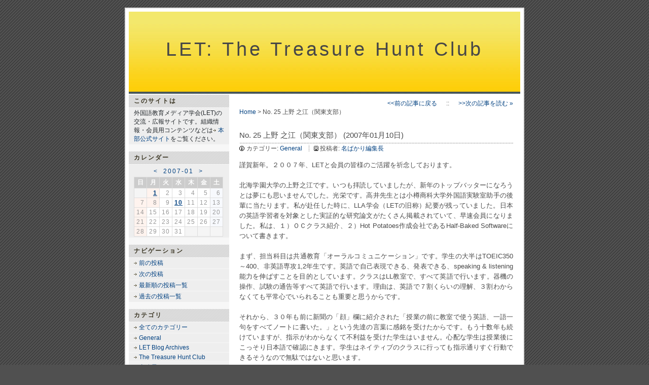

--- FILE ---
content_type: text/html; charset=UTF-8
request_url: https://j-let.org/~wordpress/index.php?itemid=168
body_size: 22776
content:
<!DOCTYPE html PUBLIC "-//W3C//DTD XHTML 1.0 Strict//EN" "http://www.w3.org/TR/xhtml1/DTD/xhtml1-strict.dtd">
<html xmlns="http://www.w3.org/1999/xhtml" xml:lang="ja-JP" lang="ja-JP">
<head>
<meta http-equiv="Content-Type" content="text/html; charset=UTF-8" />


<!-- meta information for search engines -->
<meta name="generator" content="Nucleus CMS v3.71" />
<meta name="name" content="LET: The Treasure Hunt Club" />
<meta name="description" content="LET blog（旧 LET メルマガ）のアーカイブです" />

<!-- prevent caching (削除してもかまいません) -->
<meta http-equiv="Pragma" content="no-cache" />
<meta http-equiv="Cache-Control" content="no-cache, must-revalidate" />
<meta http-equiv="Expires" content="-1" />

<!-- site stylesheet (site colors and layout definitions：サイドバー左用) -->
<link rel="stylesheet" type="text/css" href="https://www.j-let.org/~wordpress/skins/default/default_left.css" title="left bar" />
<!-- site stylesheet (site colors and layout definitions：サイドバー右用) -->
<link rel="alternate stylesheet" type="text/css" href="https://www.j-let.org/~wordpress/skins/default/default_right.css" title="right bar" />

<!-- site stylesheet ADDED (some adjustment) -->
<link rel="stylesheet" type="text/css" href="https://www.j-let.org/~wordpress/skins/default/jlocal.css" />

<!-- tooltips & stylesheet (activated by title="" on links) -->
<link rel="stylesheet" type="text/css" href="https://www.j-let.org/~wordpress/skins/default/nicetitle.css" />
<script type="text/javascript" src="https://www.j-let.org/~wordpress/skins/default/nicetitle.js"></script>

<!-- ATOM support --> 
<link rel="alternate" type="application/atom+xml" title="ATOM" href="atom.php" /> 

<!-- RSS 2.0 feed -->
<link rel="alternate" type="application/rss+xml" title="RSS" href="https://www.j-let.org/~wordpress/xml-rss2.php" />

<!-- favorite icon -->
<link rel="shortcut icon" href="https://www.j-let.org/~wordpress/skins/default/favicon.ico" />
<link rel="icon" href="https://www.j-let.org/~wordpress/skins/default/favicon.ico" />
<!-- navigation & page titles -->

<!-- item: page title and extra navigational links -->
<title>No. 25 上野 之江（関東支部） &raquo; LET: The Treasure Hunt Club</title>
<link rel="archives" title="過去ログ" href="index.php?archivelist=1" />
<link rel="top" title="今日の投稿" href="https://www.j-let.org/~wordpress/" />
<link rel="next" href="index.php?itemid=95" title="次の記事" />
<link rel="prev" href="index.php?itemid=234" title="前の記事" />
<link rel="up" href="index.php?blogid=1" title="今日の投稿" />
<meta name="robots" content="all,noodp,noydir" />




<style type="text/css">
<!--
table.calendar
       {background-color:#fff;border-collapse: collapse;font-family:sans-serif;border:1px solid #ddd;}
table.calendar caption
       {color:#aaa;letter-spacing:2px;padding:4px;}
table.calendar th, table.calendar td
       {border:1px solid #ddd;padding:0;margin:0;}
table.calendar th, table.calendar td div
       {padding:2px 4px;}
table.calendar th
       {text-align:center;}
table.calendar td
       {text-align:right;color:#999;letter-spacing:1px;}
table.calendar tr.calendardateheaders
       {background-color:#ccc;color:#fff;}
table.calendar td.blank
       {background-color:#f5f5f5;}
table.calendar td.saturday
       {background-color:#f7f9fd;}
table.calendar td.sunday
       {background-color:#fff3ee;}
table.calendar td.holiday
       {background-color:#fff3ee;}
table.calendar td.today
       {background-color:#ffffcc;}
table.calendar td.special
       {background-color:#f1fcf2;}
table.calendar td a:link, table.calendar td a:visited
       {font-weight:bold;display:block;margin:0;padding:2px 4px;text-decoration:underline;}

table.calendar a:link,table.calendar a:visited {background:none;padding:0;}
-->
</style>
</head>
<body>
<!-- page header -->
<!-- page header -->
<div id="header"><a name="top"></a>

<!-- Google+1 -->
<script type="text/javascript" src="https://apis.google.com/js/plusone.js">
  {lang: 'ja'}
</script>

<h1>
	
		<a href="https://j-let.org/~wordpress/">LET: The Treasure Hunt Club</a>
	
</h1>
</div>

<!-- begin wrapper divs -->
<div id="mainwrapper"><div id="wrapper">
<!-- page content -->
<div id="container">
<div class="content">
 <div style="text-align:right;"><a href="index.php?itemid=234" rel="prev">  <<前の記事に戻る</a> &nbsp;&nbsp;&nbsp;&nbsp; :: &nbsp;&nbsp;&nbsp;&nbsp; <a href="index.php?itemid=95" rel="next"> >>次の記事を読む &raquo;</a></div><div style="text-align:left;"><a href="index.php?blogid=1">Home</a> &gt; No. 25 上野 之江（関東支部）</div><br><br>
<div class="contenttitle">
<h2>No. 25 上野 之江（関東支部） (2007年01月10日)</h2>
</div>
<div class="contentitem">
<div class="contentitem1">
<small class="contentitemcategory">
カテゴリー: <a href="index.php?catid=1" title="カテゴリー: General">General</a>
</small>
</div>
<div class="contentitem2">
<small class="contentitempostedby">
投稿者: <a href="index.php?memberid=2" title="投稿者: 名ばかり編集長">名ばかり編集長</a>
</small>
</div>

</div>
<div class="contentbody">
謹賀新年。２００７年、LETと会員の皆様のご活躍を祈念しております。<br />
<br />
北海学園大学の上野之江です。いつも拝読していましたが、新年のトップバッターになろうとは夢にも思いませんでした。光栄です。高井先生とは小樽商科大学外国語実験室助手の後輩に当たります。私が赴任した時に、LLA学会（LETの旧称）紀要が残っていました。日本の英語学習者を対象とした実証的な研究論文がたくさん掲載されていて、早速会員になりました。私は、１）ＯＣクラス紹介、２）Hot Potatoes作成会社であるHalf-Baked Softwareについて書きます。<br /><br />
<a name="more"></a>まず、担当科目は共通教育「オーラルコミュニケーション」です。学生の大半はTOEIC350～400、非英語専攻1,2年生です。英語で自己表現できる、発表できる、speaking & listening能力を伸ばすことを目的としています。クラスはLL教室で、すべて英語で行います。器機の操作、試験の通告等すべて英語で行います。理由は、英語で７割くらいの理解、３割わからなくても平常心でいられることも重要と思うからです。<br />
<br />
それから、３０年も前に新聞の「顔」欄に紹介された「授業の前に教室で使う英語、一語一句をすべてノートに書いた。」という先達の言葉に感銘を受けたからです。もう十数年も続けていますが、指示がわからなくて不利益を受けた学生はいません。心配な学生は授業後にこっそり日本語で確認にきます。学生はネイティブのクラスに行っても指示通りすぐ行動できるそうなので無駄ではないと思います。<br />
<br />
2006年は中学・高校でOCを履修した学生が入学した年でもあります。中高の先生方の指導の成果を感じています。１０年前と比べて、発音は格段によくなっています。英語の歌を楽しそうに上手に歌います。いろいろ批判はありますが、教えただけの成果は出ています。それを大学でどのように完成させるか課題です。また、学生の力に今まで以上に、格差がでてきているようにも感じます。できる人は以前より格段にできます。TOEIC800もいます。250以下もいます。英語の基礎ができていません。構造がわかっていません。英語になっていません。書けません。これも課題です。<br />
<br />
最後に、Half-Baked Softwareはビクトリア大学にある教育ソフト会社です。この会社の存在形式がおもしろいので、書きます。この会社はビクトリア大学のHumanities Computing and Media Centre(CALL施設)の職員であるStewart Arneil と Martin Holmes とビクトリア大学３者が出資するベンチャー企業です。Stewart & Martin はHot Potates 等HCMCで制作使用しているソフトを販売し、得た利益を大学に還元します。一部は次のソフト制作に使ったり、職員の学会派遣の費用にしているそうです。ソフトは教育関係者には無料で配布しています。日本でも、同じことが学会や教育機関でできそうな気がします。彼らの方針も示唆に富んでいます。”Our intention is to make money doing what we like doing, and to feed some that money back into our workplace (thus enriching our lives, since we spend much of our time there). “<br />
<br />
次は、札幌学院大学の宮町誠一先生です。北海道CALLの草分けです。CALL Conference 等も毎年企画されています。
</div>

<div class="contentbody">
<a href="http://twitter.com/share" class="twitter-share-button" data-count="horizontal" data-lang="ja">Tweet</a><script type="text/javascript" src="http://platform.twitter.com/widgets.js"></script>
</div>

<div class="contentbody">
<script src="http://connect.facebook.net/en_US/all.js#xfbml=1"></script>
<fb:like href="http://j-let.org/~wordpress/index.php?itemid=168" send="true" width="450" show_faces="false" font="arial"></fb:like>
</div>

<div class="contentbody">
<g:plusone></g:plusone>
</div><a href="index.php?blogid=1&amp;tag=%E9%96%A2%E6%9D%B1" rel="tag">関東</a>


</div>

<a name="c"></a>


<div class="content">
<div class="contenttitle">
<h2>コメントを書く</h2>
</div>
<div class="commentform">このアイテムは閲覧専用です。コメントの投稿、投票はできません。</div>

</div>

</div>

<!-- page menu -->
<h2 class="hidden">サイドバー</h2>
<div id="sidebarcontainer">
<!-- site link -->
<div class="sidebar">
<div class="calendar">
<dl class="sidebardl">
<dt>このサイトは</dt>
<dd>外国語教育メディア学会(LET)の交流・広報サイトです。組織情報・会員用コンテンツなどは<a href="http://www.j-let.org">本部公式サイト</a>をご覧ください。</dd>
</dl>
</div>
</div>


<!-- Calendar -->
<div class="sidebar">
<div class="calendar">
<dl class="sidebardl">
<dt>カレンダー</dt>
<dd><!-- calendar start -->
<table class="calendar" summary="カレンダー"><caption>
<a href="index.php?blogid=1&amp;archive=2006-12">&lt;</a>
&nbsp;<a href="index.php?blogid=1&amp;archive=2007-01">2007-01</a>
&nbsp;<a href="index.php?blogid=1&amp;archive=2007-02">&gt;</a>
</caption>
<tr class="calendardateheaders">
<th>日</th><th>月</th><th>火</th><th>水</th><th>木</th><th>金</th><th>土</th></tr>
<tr><td class="blank"><div>&nbsp;</div></td><td class="holiday"><a href="index.php?blogid=1&amp;archive=2007-1-1">1</a></td><td class="days"><div>2</div></td><td class="days"><div>3</div></td><td class="days"><div>4</div></td><td class="days"><div>5</div></td><td class="saturday"><div>6</div></td></tr>
<tr><td class="sunday"><div>7</div></td><td class="holiday"><div>8</div></td><td class="days"><div>9</div></td><td class="days"><a href="index.php?blogid=1&amp;archive=2007-1-10">10</a></td><td class="days"><div>11</div></td><td class="days"><div>12</div></td><td class="saturday"><div>13</div></td></tr>
<tr><td class="sunday"><div>14</div></td><td class="days"><div>15</div></td><td class="days"><div>16</div></td><td class="days"><div>17</div></td><td class="days"><div>18</div></td><td class="days"><div>19</div></td><td class="saturday"><div>20</div></td></tr>
<tr><td class="sunday"><div>21</div></td><td class="days"><div>22</div></td><td class="days"><div>23</div></td><td class="days"><div>24</div></td><td class="days"><div>25</div></td><td class="days"><div>26</div></td><td class="saturday"><div>27</div></td></tr>
<tr><td class="sunday"><div>28</div></td><td class="days"><div>29</div></td><td class="days"><div>30</div></td><td class="days"><div>31</div></td><td class="blank"><div>&nbsp;</div></td><td class="blank"><div>&nbsp;</div></td><td class="blank"><div>&nbsp;</div></td></tr>
</table>
<!-- calendar end -->
</dd>
</dl>
</div>
</div>

<!-- page menu -->
<div class="sidebar">
<dl class="sidebardl">
<dt>ナビゲーション</dt>


<dd><a href="index.php?itemid=234" title="前の投稿">前の投稿</a></dd>
<dd><a href="index.php?itemid=95" title="次の投稿">次の投稿</a></dd>
<dd><a href="/~wordpress/" title="最新順の投稿一覧">最新順の投稿一覧</a></dd>
<dd><a href="/~wordpress/" title="過去の投稿">過去の投稿一覧</a></dd>

<!-- member: navigation -->



</dl>
</div>


<!-- category list, not on error or member page -->
<div class="sidebar">
<dl class="sidebardl">
<dt>カテゴリ</dt>
<dd>
<a href="index.php?blogid=1" title="全てのカテゴリー">全てのカテゴリー</a>
</dd><dd>
<a href="index.php?catid=1&amp;blogid=1" title="カテゴリー: General">General</a>
</dd><dd>
<a href="index.php?catid=22&amp;blogid=1" title="カテゴリー: LET Blog Archives">LET Blog Archives</a>
</dd><dd>
<a href="index.php?catid=6&amp;blogid=1" title="カテゴリー: The Treasure Hunt Club">The Treasure Hunt Club</a>
</dd><dd>
<a href="index.php?catid=24&amp;blogid=1" title="カテゴリー: 事務局より">事務局より</a>
</dd>
</dl>
</div>


<!-- twitter -->
<div class="sidebar">
<dl class="sidebardl">
<dt>@LET_Japan tweets:</dt>
<dd><a class="twitter-timeline" href="https://twitter.com/LET_Japan" data-tweet-limit="3">Tweets by LET_Japan</a>
<script async src="//platform.twitter.com/widgets.js" charset="utf-8"></script></script></dd>
</dl>
</div>

<!-- search form -->
<div class="sidebar">
<dl class="sidebardl">
<dt>検索</dt>
<dd><form method="get" action="index.php">
	<div class="searchform">
<input type="hidden" name="amount" value="0" />
<input type="hidden" name="blogid" value="1" />
		<input type="text" name="query" placeholder="検索キーワード" class="formfield" size="10" maxlength="60" accesskey="4" value="" />
		<input type="submit" value="検索" class="formbutton" />
	</div>
</form>
</dd>
</dl>
</div>

<!-- Tags -->
<div class="sidebar">
<dl class="sidebardl">
<dt>タグ</dt><br />
<dd><a href="index.php?blogid=1&amp;tag=%E9%96%A2%E6%9D%B1" style="font-size:3.5em" title="23 post(s)! 46:No. 1 支部企画：関.. , 51:関東支部.. , 64:No. 3 野沢　智子（.. , 148:No. 5 宮尾　真理子.....etc.">関東</a> | <a href="index.php?blogid=1&amp;tag=%E9%96%A2%E8%A5%BF" style="font-size:3.5em" title="23 post(s)! 60:関西支部HP更新情報.. , 66:No. 3 支部企画：関.. , 69:支部HP更新情報.. , 146:No. 4 Thomas.....etc.">関西</a> | <a href="index.php?blogid=1&amp;tag=%E4%B9%9D%E5%B7%9E%E3%83%BB%E6%B2%96%E7%B8%84" style="font-size:3em" title="17 post(s)! 42:No.1 大八木廣人会長.. , 53:No. 2 川上　典子（.. , 153:No. 10 田口　純 .. , 159:No. 16 鈴木 敦典.....etc.">九州・沖縄</a> | <a href="index.php?blogid=1&amp;tag=%E4%B8%AD%E9%83%A8" style="font-size:2.5em" title="14 post(s)! 56:No. 2 支部企画：中.. , 150:No.７ 亀山　太一（中.. , 151:No.8 杉野　直樹（中.. , 163:No. 20 杉浦　正利.....etc.">中部</a> | <a href="index.php?blogid=1&amp;tag=Listening" style="font-size:1.5em" title="5 post(s)! 65:No. 3 Listen.. , 171:No. 5 Back t.. , 176:No. 10 Liste.. , 290:No. 30  List.....etc.">Listening</a> | <a href="index.php?blogid=1&amp;tag=Game" style="font-size:1em" title="4 post(s)! 175:No. 9 Games .. , 287:No. 27 Phoni.. , 288:No. 28 Games.. , 406:No. 73  Offl.....etc.">Game</a> | <a href="index.php?blogid=1&amp;tag=e-learning" style="font-size:1em" title="2 post(s)! 25:E-LEARN 2011.. , 397:No. 64 Learn.....etc.">e-learning</a> | <a href="index.php?blogid=1&amp;tag=Podcasts" style="font-size:1em" title="2 post(s)! 177:No. 11 Podca.. , 180:No. 14 Podca.....etc.">Podcasts</a> | <a href="index.php?blogid=1&amp;tag=CIEC" style="font-size:1em" title="2 post(s)! 27:【国内会議】CIEC 第.. , 203:2011PCカンファレン.....etc.">CIEC</a> | <a href="index.php?blogid=1&amp;tag=%E5%B0%8F%E5%AD%A6%E6%A0%A1%E8%8B%B1%E8%AA%9E" style="font-size:1em" title="2 post(s)! 27:【国内会議】CIEC 第.. , 199:第８回全国小学校英語活動.....etc.">小学校英語</a> | <a href="index.php?blogid=1&amp;tag=%E5%9B%BD%E9%9A%9B%E5%AD%A6%E4%BC%9A" style="font-size:1em" title="2 post(s)! 25:E-LEARN 2011.. , 47:☆FLEAT V発表申込.....etc.">国際学会</a> | <a href="index.php?blogid=1&amp;tag=Multi-Media" style="font-size:1em" title="2 post(s)! 44:No. 1.. , 191:No. 25 Splas.....etc.">Multi-Media</a> | <a href="index.php?blogid=1&amp;tag=Vocabulary" style="font-size:1em" title="2 post(s)! 299:No. 39 Vocab.. , 314:No. 54  Acce.....etc.">Vocabulary</a> | <a href="index.php?blogid=1&amp;tag=Writing" style="font-size:1em" title="2 post(s)! 173:No. 7 Writin.. , 403:No. 70 Creat.....etc.">Writing</a> | <a href="index.php?blogid=1&amp;tag=Reading" style="font-size:1em" title="2 post(s)! 170:No. 4 Readin.. , 210:The First Ex.....etc.">Reading</a> | <a href="index.php?blogid=1&amp;tag=Wiki" style="font-size:1em" title="2 post(s)! 182:No. 16 Wikis.. , 404:No. 71 Qwiki.....etc.">Wiki</a> | <a href="index.php?blogid=1&amp;tag=Blog" style="font-size:1em" title="2 post(s)! 179:No. 13 Blogs.. , 304:No. 44 Micro.....etc.">Blog</a> | <a href="index.php?blogid=1&amp;tag=Google" style="font-size:1em" title="2 post(s)! 307:No. 47 Profe.. , 310:No. 50 Maps.....etc.">Google</a> | <a href="index.php?blogid=1&amp;tag=Web" style="font-size:1em" title="2 post(s)! 185:No. 19 Two C.. , 294:No. 34 A Bag.....etc.">Web</a> | <a href="index.php?blogid=1&amp;tag=%E5%85%A8%E5%9B%BD%E7%A0%94%E7%A9%B6%E5%A4%A7%E4%BC%9A" style="font-size:1em" title="1 post(s)! 1733:【速報】第57回全国研究.....etc.">全国研究大会</a></dd>
</dl>
</div>

<!-- links -->
<div class="sidebar">
<dl class="sidebardl">
<dt>リンク</dt>
<dd><a href="http://j-let.org/" title="LET Home" target="_blank">外国語教育メディア学会（LET）</a></dd>
<dd><a href="http://www.j-let.org/kanto/" title="Kanto Chap." target="_blank">関東支部（Kanto Chap.）</a></dd>
<dd><a href="http://www.letchubu.net/" title="Chubu Chap." target="_blank">中部支部（Chubu Chap.）</a></dd>
<dd><a href="http://www.let-kansai.org/htdocs/" title="Kansai Chap." target="_blank">関西支部（Kansai Chap.）</a></dd>
<dd><a href="http://www.j-let-ko.org/" title="KO Chap." target="_blank">九州沖縄支部（KO Chap.）</a></dd>
</dl>
</div>

<!-- form -->
<div class="sidebar">
<dl class="sidebardl">
<dt>お問い合わせ・情報提供</dt>
<a href="http://j-let.org/~wordpress/index.php?itemid=40#more"><dd>e-mail Me!</dd></a>
</dl>
</div>

<!-- RSS -->


<div class="sidebar">
<dl class="sidebardl">
<dt>Subscribe </dt>
<dd><a href="https://www.j-let.org/~wordpress/xml-rss2.php?blogid=1" title="Subscribe to my feed"><img src="https://www.j-let.org/~wordpress/nucleus/plugins/rssbuttons/feed-icon.gif" alt="RSS" style="border:0"/></a><br />
<a href="https://www.j-let.org/~wordpress/xml-rss2.php?blogid=1" title="Subscribe to my feed"><img src="https://www.j-let.org/~wordpress/nucleus/plugins/rssbuttons/xml.gif" alt="XML" style="border:0"/></a><br />
<a href="http://fusion.google.com/add?feedurl=https://www.j-let.org/~wordpress/xml-rss2.php?blogid=1" title="Subscribe to my feed"><img src="https://www.j-let.org/~wordpress/nucleus/plugins/rssbuttons/google-all.gif" alt="Google" style="border:0"/></a><br />
<a href="http://del.icio.us/post?url=https://j-let.org/~wordpress/&amp;title=LET: The Treasure Hunt Club" title="Subscribe to my feed"><img src="https://www.j-let.org/~wordpress/nucleus/plugins/rssbuttons/delicious.gif" alt="del.icio.us" style="border:0"/></a><br />
<a href="http://add.my.yahoo.com/rss?url=https://www.j-let.org/~wordpress/xml-rss2.php?blogid=1" title="Subscribe to my feed"><img src="https://www.j-let.org/~wordpress/nucleus/plugins/rssbuttons/yahoo.gif" alt="My Yahoo" style="border:0"/></a><br />
<a href="http://www.bloglines.com/sub/https://www.j-let.org/~wordpress/xml-rss2.php?blogid=1" title="Subscribe with bloglines"><img src="https://www.j-let.org/~wordpress/nucleus/plugins/rssbuttons/bloglines.gif" alt="Bloglines" style="border:0"/></a><br />
<a href="http://www.newsgator.com/ngs/subscriber/subext.aspx?url=https://www.j-let.org/~wordpress/xml-rss2.php?blogid=1" title="Subscribe in NewsGator online"><img src="https://www.j-let.org/~wordpress/nucleus/plugins/rssbuttons/newsgator.gif" alt="NewsGator" style="border:0"/></a><br />
<a href="http://my.msn.com/addtomymsn.armx?id=rss&amp;ut=https://www.j-let.org/~wordpress/xml-rss2.php?blogid=1" title="Add to my msn"><img src="https://www.j-let.org/~wordpress/nucleus/plugins/rssbuttons/msn.gif" alt="MyMSN" style="border:0"/></a><br />
<a href="http://www.feedster.com/myfeedster.php?action=addrss&amp;rssurl=https://www.j-let.org/~wordpress/xml-rss2.php?blogid=1&amp;confirm=no" title="Add to feedster"><img src="https://www.j-let.org/~wordpress/nucleus/plugins/rssbuttons/addmyfeedster.gif" alt="feedster" style="border:0"/></a><br />
<a href="http://feeds.my.aol.com/add.jsp?url=https://www.j-let.org/~wordpress/xml-rss2.php?blogid=1" title="Add to my aol"><img src="https://www.j-let.org/~wordpress/nucleus/plugins/rssbuttons/aol.gif" alt="myAOL" style="border:0"/></a><br />
<a href="http://www.furl.net/storeIt.jsp?u=https://j-let.org/~wordpress/" title="Furl LET: The Treasure Hunt Club"><img src="https://www.j-let.org/~wordpress/nucleus/plugins/rssbuttons/furl.gif" alt="Furl" style="border:0"/></a><br />
<a href="http://www.rojo.com/add-subscription?resource=https://www.j-let.org/~wordpress/xml-rss2.php?blogid=1" title="Subscribe in rojo"><img src="https://www.j-let.org/~wordpress/nucleus/plugins/rssbuttons/rojo.gif" alt="RoJo" style="border:0"/></a><br /></dd>
</dl>
</div>

</div>

<div class="clearing">&nbsp;</div>
</div></div>
<!-- end wrapper divs -->

<!-- page footer, copyrights, etc. -->
<div id="footer">
<div id="copyrights">
	<small>Copyright | <a href="http://nucleuscms.org">Nucleus CMS v3.71</a> | 
	<a href="http://validator.w3.org/check?uri=referer">Valid XHTML 1.0 Strict</a> | 
	<a href="http://jigsaw.w3.org/css-validator/">Valid CSS</a> | 
	<a href="#top">ページの先頭に戻る</a></small>
</div>
</div>

</body>
</html>

--- FILE ---
content_type: text/html; charset=utf-8
request_url: https://accounts.google.com/o/oauth2/postmessageRelay?parent=https%3A%2F%2Fj-let.org&jsh=m%3B%2F_%2Fscs%2Fabc-static%2F_%2Fjs%2Fk%3Dgapi.lb.en.2kN9-TZiXrM.O%2Fd%3D1%2Frs%3DAHpOoo_B4hu0FeWRuWHfxnZ3V0WubwN7Qw%2Fm%3D__features__
body_size: 163
content:
<!DOCTYPE html><html><head><title></title><meta http-equiv="content-type" content="text/html; charset=utf-8"><meta http-equiv="X-UA-Compatible" content="IE=edge"><meta name="viewport" content="width=device-width, initial-scale=1, minimum-scale=1, maximum-scale=1, user-scalable=0"><script src='https://ssl.gstatic.com/accounts/o/2580342461-postmessagerelay.js' nonce="V_XHE-SheN0twJ3YzFSNAw"></script></head><body><script type="text/javascript" src="https://apis.google.com/js/rpc:shindig_random.js?onload=init" nonce="V_XHE-SheN0twJ3YzFSNAw"></script></body></html>

--- FILE ---
content_type: text/css
request_url: https://www.j-let.org/~wordpress/skins/default/default_left.css
body_size: 9857
content:
/*-------------------------------------------------
  Nucleus CMS Stylesheet - bundled with version 3.4
  Based on the Stanch skin by Ivan Fong
  Mods by hcgtv and moraes and yama.kyms
-------------------------------------------------*/

/*-------------------------------------------------
  General layout
-------------------------------------------------*/
body
{
	background: #505050 url(images/bg.gif);
	color: #494949;
	font-family: "Lucida Grande", "Lucida Sans Unicode", "Trebuchet MS", Trebuchet, Arial, sans-serif;
	font-size: 12px;
	padding: 15px 0;
	margin: 0;
}
img
{
	border: 0;
}
form
{
	margin: 0;
}

/* Headings */
h1,h2,h3,h4,h5,h6
{
    font-family: "Georgia", "Lucida Grande", "Lucida Sans Unicode", "Trebuchet MS", Trebuchet, Arial, sans-serif;
	font-weight: normal;
	margin: 0;
}

/* Lists */
ul
{
	list-style: none;
	padding: 0;
	margin: 0;
}
li
{
	background: url(images/arrow.gif) left 5px no-repeat;
	padding: 0 0 0 10px;
	margin: 0 20px;
}

/* Links */
a:link, a:visited
{
	color: #004080;
	text-decoration: none;
}
a:hover, a:active
{
	color: black;
}
#header a:link, #header a:visited
{
	color: #474747;
}
#header a:hover, #header a:active
{
	color: #737373;
}
#copyrights a:link, #copyrights a:visited
{
	color: #474747;
}
#copyrights a:hover, #copyrights a:active
{
	color: #737373;
}

/* Basic classes */
.hidden
{
	display: none;
}
.centerize
{
	text-align: center;
}
.clearing
{
	width: 784px;
	height: 0;
	clear: both;
}

/*-------------------------------------------------
  Header
-------------------------------------------------*/
#header
{
	position: relative;
	width: 784px;
	height: 168px;
	/* large header image is defined below */
	/* background: white url(images/header.jpg) no-repeat; */
	background: white;
	border-width: 2px 2px 0;
	border-style: solid;
	border-color: #E0E0E0;
	margin: auto;
}
#header h1
{
	/* small header image specific lines */
	height: 168px;
	width: 772px;
	background: white url(images/header_sm.jpg) repeat-x 0 6px;
	margin: 0 6px;
	/* end small header image specific lines */
	font-size: 38px;
	text-align: center;
	line-height: 160px;
	letter-spacing:5px;
}

/*-------------------------------------------------
  Content wrappers
-------------------------------------------------*/
#mainwrapper
{
	width: 784px;
	background: white;
	border-width: 0 2px;
	border-style: solid;
	border-color: #E0E0E0;
	margin: auto;
}
#wrapper
{
	width: 784px;
	background: white url(images/bgcontainer01.gif) repeat-y;
	margin: auto;
}

/*-------------------------------------------------
  Main content
-------------------------------------------------*/
#container
{
	width: 784px;
	height: 1%;
	overflow: visible;
	float: right;
	padding: 4px 0 0 0;
	margin-left: -204px;
}
.content
{
	padding: 0;
	margin: 7px 20px 30px 224px;
}

/*-------------------------------------------------
  Item styles
-------------------------------------------------*/
.contenttitle h2
{
	clear: both;
	background: url(images/dot.gif) bottom repeat-x;
	font-size: 15px;
	padding: 0 0 6px 0;
	margin: 0;
}
.contentbody
{
	font-size:13px;
	text-align: justify;
	padding: 0 0 16px 0;
	line-height:1.5;
}

/*-------------------------------------------------
  Item info
-------------------------------------------------*/
.contentitemcategory
{
	background: url(images/bgcategory.gif) center left no-repeat;
	font-size: 12px;
	line-height: 12px;
	padding: 0 10px 0 14px;
}
.contentitempostedby
{
	background: url(images/bgpostedby.gif) center left no-repeat;
	font-size: 12px;
	line-height: 12px;
	padding: 0 10px 0 12px;
}
.contentitemcomments
{
	background: url(images/bgcomment.gif) center left no-repeat;
	font-size: 12px;
	line-height: 12px;
	padding: 0 10px 0 13px;
}
.contentitemedit
{
	background: url(images/bgedit.gif) center left no-repeat;
	font-size: 12px;
	line-height: 12px;
	padding: 0 10px 0 11px;
}
.contentitem
{
	padding: 3px 0 0 0;
	margin: 0 0 16px 0;
}
.contentitem1
{
	display: inline;
}
.contentitem2
{
	display: inline;
	background: url(images/dotv.gif) left repeat-y;
	padding: 0 0 0 10px;
}
.contentitem3
{
	display: inline;
	background: url(images/dotv.gif) left repeat-y;
	padding: 0 0 0 10px;
}
.contentitem4
{
	display: inline;
	padding: 0 0 0 10px;
	background: url(images/dotv.gif) left repeat-y;
}

/*-------------------------------------------------
  Comments
-------------------------------------------------*/
.itemcomment
{
	background: url(images/commentquote01.gif) no-repeat;
	background-position: 6px 9px;
	padding: 6px 42px;
	border: 1px solid white;
	margin: 10px 0 0 0;
}
.itemcomment:hover
{
	background: #F9F9F9 url(images/commentquote02.gif) no-repeat;
	background-position: 6px 9px;
	border: 1px solid #CCCCCC;
}
.id1 /*This is to give the admin a special comment style, to distinguish him/her from the rest of the commentors*/
{
	background: #F9F9F9 url(images/commentquote02.gif) no-repeat;
	background-position: 6px 9px;
	border: 1px solid #B3C492;
}
.id1:hover
{
	background: #F9F9F9 url(images/commentquote02.gif) no-repeat;
	background-position: 6px 9px;
	border: 1px solid #B3C492;
}
.itemcomment h3
{
	font-size: 12px;
}

/*-------------------------------------------------
  Menu
-------------------------------------------------*/
#sidebarcontainer
{
	float: left;
	width: 204px;
	padding: 2px 0 0 0;
}
.sidebar
{
	color: #21262A;
	margin: 0 0 4px 6px;
}

/* Menu lists */
.sidebardl
{
	padding: 0 0 10px 0;
	margin: 0;
}
.sidebardl dt
{
	background: #E5E5E5 url(images/sidetitlebg.gif);
	color: #3A3523;
	font-size: 12px;
	font-weight: bold;
	letter-spacing:2px;
    font-family: "Georgia", "Lucida Grande", "Lucida Sans Unicode", Arial, "Trebuchet MS", sans-serif;
	padding: 4px 10px;
}
.sidebardl dd
{
	background: #EEEEEE;
	padding: 2px 10px;
	margin: 1px 0 0 0;
}
.sidebardl dd:hover
{
	background: #E7E7E7;
	padding: 2px 10px;
	margin: 1px 0 0 0;
}
.sidebardl dd a:link, .sidebardl dd a:visited
{
	background: url(images/arrow.gif) left center no-repeat;
	padding: 0 0 0 10px;
}

/*-------------------------------------------------
  Footer
-------------------------------------------------*/
#footer
{
	width: 784px;
	background: #FCD21B;
	text-align: center;
	padding: 10px 0 10px 0;
	border-width: 0px 2px 2px 2px;
	border-style: solid;
	border-color: #E0E0E0;
	margin: 0 auto;
}

#copyrights
{
	color: #474747;
}

/*-------------------------------------------------
  Forms
-------------------------------------------------*/
.loginform, .searchform
{
	margin: 5px 0;
}
.commentform, .mailform
{
	margin-top: 10px;
    padding: 10px;
    background: #EEEEEE;
    /* Rounded borders, for Mozilla browsers */
    /* -moz-border-radius: 10px; */
}
.commentform img{
    margin: 5px 0 0 0;
}
.formfield
{
	font-size: 12px;
	background: white;
	color: #494949;
	border-top: 1px solid #868686;
	border-left: 1px solid #868686;
	border-bottom: 1px solid #D4D2CF;
	border-right: 1px solid #D4D2CF;
	margin: 1px 0 0 0;
	padding:5px;
	line-height:1.5;
}
.formbutton
{
	font-size: 12px;
	background: white;
	color: #494949;
	border-top: 1px solid #D4D2CF;
	border-left: 1px solid #D4D2CF;
	border-bottom: 1px solid #868686;
	border-right: 1px solid #868686;
	margin: 1px 0 0 0;
}
.searchform .formfield
{
	width: 130px;
    font-family: Arial, Tahoma, Trebuchet MS, Verdana, sans-serif;
	padding: 2px 0;
	margin: 0 2px 2px 0;
}
.searchform .formbutton
{
	width: 60px;
    font-family: Tahoma, Arial, Trebuchet MS, Verdana, sans-serif;
	padding: 2px 2px;
}
.loginform .formfield
{
	width: 130px;
    font-family: Arial, Tahoma, Trebuchet MS, Verdana, sans-serif;
	padding: 2px 0;
	margin: 0 2px 2px 0;
}
.loginform .formbutton
{
	width: 60px;
    font-family: Tahoma, Arial, Trebuchet MS, Verdana, sans-serif;
	padding: 2px 2px;
}
.mainform .formfield
{
	width: 280px;
    font-family: Arial, Tahoma, Trebuchet MS, Verdana, sans-serif;
	padding: 2px 0;
	margin: 0 2px 2px 0;
}
.mailform .formbutton
{
	width: 100px;
    font-family: Tahoma, Arial, Trebuchet MS, Verdana, sans-serif;
	padding: 2px 2px;
}
#nucleus_cf_name, #nucleus_cf_mail
{
    width: 300px;
    margin-right: 105px;
    font-family: Arial, Trebuchet MS, Verdana, sans-serif;
}
.commentform textarea, .commentform .formfield, .mailform textarea, .mailform .formfield
{
    width: 300px;
}
.commentform .formbutton
{
	width: 100px;
	height: 22px;
    font-family: Tahoma, Arial, Trebuchet MS, Verdana, sans-serif;
}
.error
{
	color: red;
	font-weight: bold;
}

textarea#nucleus_cf_body
{
	width:470px;
}

/*-------------------------------------------------
  Miscelaneous
-------------------------------------------------*/
/* VBlog image onion skin shadow - From AListApart.com*/
.wrap1, .wrap2, .wrap3
{
	display:inline-table;
	/* \*/display:block;/**/
}
.wrap1
{
	float:left;
	background:url(images/shadow.gif) right bottom no-repeat;
	margin: 0 5px 3px 0;
}
.wrap2
{
	background:url(images/corner_br.gif) left bottom no-repeat;
}
.wrap3
{
	background:url(images/corner_tr.gif) right top no-repeat;
	padding:0 5px 5px 0;
}
.wrap3 img
{
	display:block;
	border: 3px solid white;
}

/* Search highlight color */
.highlight
{
	background: #80ff80;
}

/* Leftbox and Rightbox toolbar buttons */
.leftbox, .rightbox {
	margin: 3px;
	padding: 3px;
	font-size: larger;
	width: 20%;
}
.leftbox {
	float: left;
	border-right: 2px solid #ccc;
}
.rightbox {
	float: right;
	border-left: 2px solid #ccc;
}
